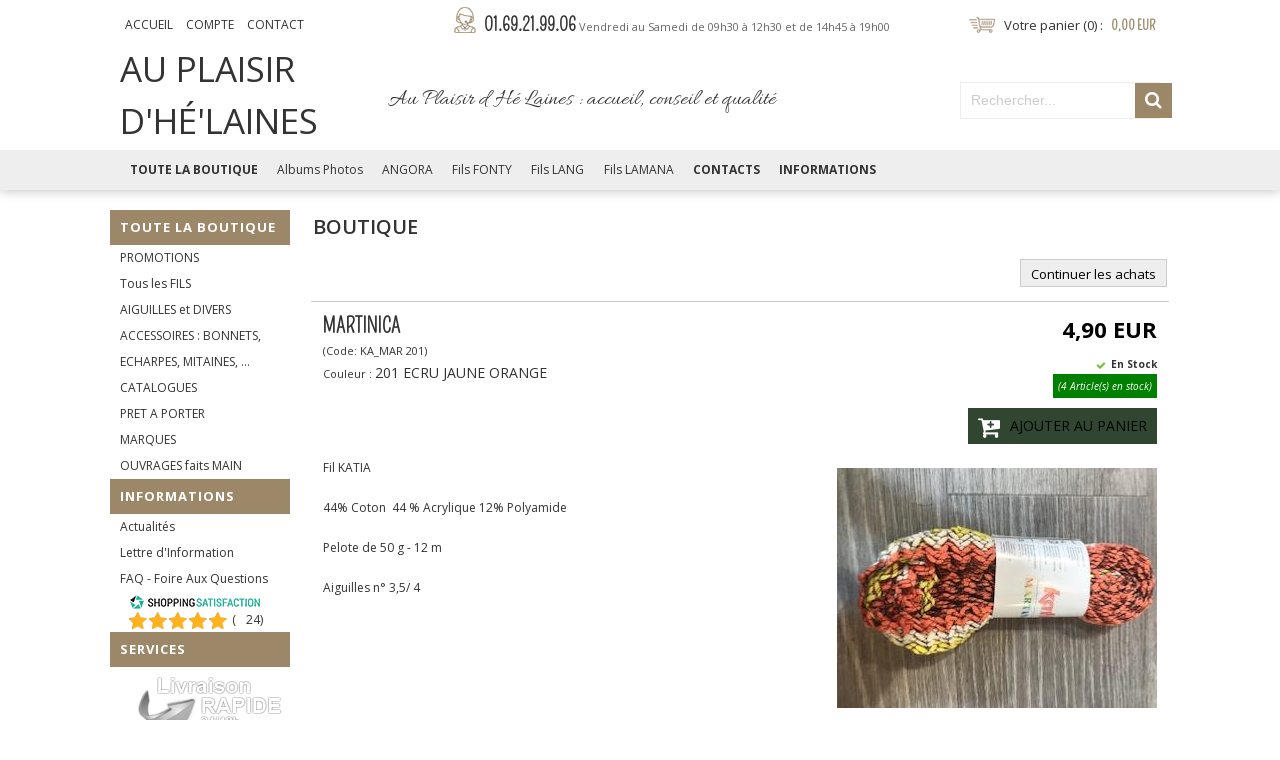

--- FILE ---
content_type: text/html
request_url: http://www.annyblatt-juvisy.com/martinica-c2x29190348
body_size: 11697
content:
<!DOCTYPE HTML PUBLIC "-//W3C//DTD HTML 4.0 Transitional//EN">
<html>
<head>
<meta name="generator" content="Oxatis (www.oxatis.com)" />
<meta http-equiv="Content-Type" content="text/html; charset=ISO-8859-1" />
<meta http-equiv="Content-Language" content="fr" />
<title>FIL KATIA MARTINICA - AU PLAISIR D&#8217;H&#201;&#8217;LAINES</title>
<meta name="description" content="FIL KATIA MARTINICA" />
<meta name="keywords" content="FIL KATIA MARTINICA" />
<meta name="robots" content="index, follow, all" />
<meta http-equiv="Pragma" content="no-cache" />
<meta http-equiv="Expires" content="-1" />

<meta property="og:image" content="http://www.annyblatt-juvisy.com/Files/123278/Img/05/KA-MAR-201-ECRU-JAUNE-ORNGE.jpg" />
<script>
if ('serviceWorker' in navigator) {
navigator.serviceWorker
.register('/sw.js', {
scope: '/'
})
.then(function(reg) {
if (reg.installing) {
console.warn('[SW] installing');
} else if (reg.waiting) {
console. warn ('[SW] installed');
} else if (reg.active) {
console. warn ('[SW] active');
}
})
.catch(function(error) {
console.error('[SW] Registration failed', error);
});
}
</script>

<link rel="canonical" href="http://www.annyblatt-juvisy.com/martinica-c2x29190348" /><link rel="StyleSheet" type="Text/css" href="Css/shared.css?v=51">
<link rel="StyleSheet" type="Text/css" href="DesignCss/bootstrap-grid.css?v=6.8">
<link id="-main-css-" rel="StyleSheet" type="Text/css" href="DesignCss/202000/393/style.css?v=2016.10.26-11.51.45">
<style type="text/css">IMG.BlackBox { border-color: #000000; }</style>
<script type="text/javascript" src="javascript/jquery/jquery-1.6.1.min.js"></script>
<script type="text/javascript" src="javascript/jquery/jquery-ui-1.8.12.custom.min.js"></script>
<script type="text/javascript" data-type="frontend-config">
window.oxInfos = {
	oxADContext : 0,
	oxCurrency : {mainFormat:"# EUR",decSep:",",thousandsSep:".",taxMode:0,code:978},
	oxLang : 0,
	oxUser : null,
	oxAccid: 123278,
	oxCart: {
		total: 0,
		qty: 0,
		subTotalNet: 0,
		shippingOffered: 1
	},
	oxPriceConf: {
		priceIdx: null,
		vatMode: null,
		ecopartMode: null,
		ecopartAmount: 0,
		taxEngine: 0
	},
	oxProps: {
		allowCreation: true,
		decimalQty: false,
		decimalPlaces: 5
	}
};
</script>
<script type="text/javascript" data-type="frontend-frontAPI">
window.oxInfos = window.oxInfos || {};
window.oxInfos.corePublicPath = '/frontend/frontAPI/';
</script>
<script type="text/javascript" src="/frontend/frontAPI/frontAPI-es6.js?hash=3ded44ea47e09e1d31d3"></script><script>
  (function(i,s,o,g,r,a,m){i['GoogleAnalyticsObject']=r;i[r]=i[r]||function(){
  (i[r].q=i[r].q||[]).push(arguments)},i[r].l=1*new Date();a=s.createElement(o),
  m=s.getElementsByTagName(o)[0];a.async=1;a.src=g;m.parentNode.insertBefore(a,m)
  })(window,document,'script','https://www.google-analytics.com/analytics.js','ga');

  ga('create', 'UA-88122209-1', 'auto');
  ga('send', 'pageview');

</script>

<!-- Global site tag (gtag.js) pour site mobile - Google Analytics -->
<script async src="https://www.googletagmanager.com/gtag/js?id=UA-88122209-1"></script>
<script>
  window.dataLayer = window.dataLayer || [];
  function gtag(){dataLayer.push(arguments);}
  gtag('js', new Date());

  gtag('config', 'UA-88122209-1');
</script><script type="text/javascript" src="/Files/15269/cellUniformizer.js"></script>
<script type="text/javascript">
	window.oxInfos=window.oxInfos||{};
	window.oxInfos.serverDatetime = '1/21/2026 11:09:21 AM';
	window.oxInfos.domain = 'http://www.annyblatt-juvisy.com';
	window.oxInfos.oxProps=window.oxInfos.oxProps||{};
	window.oxInfos.oxProps.loginByCode=0;
	;

window.oxInfos=window.oxInfos||{};
window.oxInfos.oxUserAgent={mac_os:"intel mac os x 10_15_7",macintosh:"intel mac os x 10_15_7",chrome:"131",ecmascript6:true};
window.oxInfos=window.oxInfos||{};window.oxInfos.oxEnv=window.oxInfos.oxEnv||{};
window.oxInfos.oxEnv.current={platform:'frontoffice'};
window.oxInfos.oxEnv.frontoffice='prod';
window.oxInfos.oxEnv.mobile='prod';
window.oxInfos.oxEnv.admin='prod';
window.oxInfos.oxEnv.apps='prod';
window.oxInfos.oxEnv.framework='prod';
window.oxInfos.oxEnv.dev='prod';
window.oxInfos.oxEnv.api='prod';
window.oxInfos.oxEnv.sw='prod';

document.cookie = "TestCookie=1" ;
if (document.cookie == "") window.location = "BrowserError.asp?ErrCode=1" ;
else document.cookie = 'TestCookie=; expires=Thu, 01 Jan 1970 00:00:00 GMT';
function PGFOnLoad() {
	if (typeof(OxPGFOnLoad) != "undefined") OxPGFOnLoad();
	if (typeof(OxBODYOnLoad) != "undefined") OxBODYOnLoad();
}
var OxLangID = 0 ;
</script>
<noscript><center><a href="BrowserError.asp?ErrCode=2&amp;LangID=0" rel="nofollow"><img src="Images/PGFJSErrL0.gif" border="0" alt="Err"></a><br/><br/></center></noscript>
<script>window.arrayGTM = window.arrayGTM || [];window.arrayGTM.push('GTM-TSKJ29T', 'GTM-M9CGH6P');</script>
<script src="/frontend/scripts/core/gtag.min.js" defer="true"></script>
</head>
<body onload="PGFOnLoad()" class="PB">
<script type="text/javascript" src="HLAPI.js"></script>
<script type="text/javascript">
function SubmitAction( nActionID, strFormAction, nValidate, nSkipSubmit, nSkipReturn ) {
	var bResult = true ;
	if (nActionID != null) document.MForm.ActionID.value = nActionID ;
	if ((strFormAction != null) && (strFormAction != "")) document.MForm.action= strFormAction ;
	if ( nValidate ) bResult = ValidateMForm();
	if ( nSkipSubmit == null ) nSkipSubmit = 0 ;
	if ( bResult && (nSkipSubmit == 0) ) document.MForm.submit();
	if ( nSkipReturn == 1 )
		return ;
	else
		return( bResult );
}
</script> 

<script language="javascript" src="WindowAPI.js"></script>
<form style="margin-bottom:0" name="PdtForm" method="GET" action="">
<input type="hidden" name="ItmID" value="0">
<input type="hidden" name="XMLOpt1" value="-1">
<input type="hidden" name="XMLOpt2" value="-1">
<input type="hidden" name="RelatedPdtIDs" value="">
<input type="hidden" name="PackagingID" value="">
</form>
<script language="javascript">
	function GetCtrlValue(objCtrl, varDefaultValue) {
		var nResult = varDefaultValue;
		switch (objCtrl.nodeName) {
			case 'SELECT':
				nResult = objCtrl.selectedIndex;
				break;
			case undefined:
				var nItemCount = objCtrl.length;
				if (nItemCount != null)
					for (var nIdx = 0; nIdx < nItemCount; nIdx++)
						if (objCtrl[nIdx].checked) {
							nResult = nIdx;
							break;
						}
				break;
		}
		return nResult;
	}

	function GetRelatedProducts() {
		var strResult = "", strSep = "";
		var objForm = document.MForm;
		for (var i = 0; i < objForm.elements.length; i++) {
			var e = objForm.elements[i];
			if (e.type == 'checkbox')
				if (e.checked)
					if (e.name == "OxRelatedPdt") {
						strResult = strResult + strSep + e.value;
						strSep = ","
					}
		}
		return strResult;
	}

	function PostFormData(bCustomHandlerOk, nProductID, strFormAction, strCanonicalUrl) {
		var bResult = false, objCtrl, nXMLOpt1 = -1, nXMLOpt2 = -1, strRelatedPdtIDs, strURLParams, nPackagingID;

		objCtrl = document.MForm["XMLOpt1"];
		if (objCtrl) nXMLOpt1 = GetCtrlValue(objCtrl, 0);
		objCtrl = document.MForm["XMLOpt2"];
		if (objCtrl) nXMLOpt2 = GetCtrlValue(objCtrl, 0);
		strRelatedPdtIDs = GetRelatedProducts();
		objCtrl = document.MForm["PackagingID"];
		if (objCtrl) nPackagingID = parseInt(objCtrl.value, 10);

		if (bCustomHandlerOk) {
			if (window.OxAddToCart) {
				strURLParams = "ItmID=" + nProductID + (nXMLOpt1 >= 0 ? "&XMLOpt1=" + nXMLOpt1 : "") + (nXMLOpt2 >= 0 ? "&XMLOpt2=" + nXMLOpt2 : "");
				strURLParams += (strRelatedPdtIDs.length > 0 ? "&RelatedPdtIDs=" + strRelatedPdtIDs : "");
				strURLParams += (nPackagingID != undefined ? "&PackagingID=" + nPackagingID : "");
				bResult = OxAddToCart(nProductID, strURLParams);
			}
		}
		if (!bResult) {
			//alert( nXMLOpt1 + ' ' + nXMLOpt2 );
			if (strCanonicalUrl) {
				document.PdtForm.action = strCanonicalUrl;
				document.PdtForm.removeChild(document.PdtForm["ItmID"]);
			} else {
				document.PdtForm.action = strFormAction;
				document.PdtForm["ItmID"].value = nProductID;
			}
			document.PdtForm["XMLOpt1"].value = nXMLOpt1;
			document.PdtForm["XMLOpt2"].value = nXMLOpt2;
			document.PdtForm["RelatedPdtIDs"].value = strRelatedPdtIDs;
			if (nPackagingID != undefined) document.PdtForm["PackagingID"].value = nPackagingID;
			document.PdtForm.submit();
		}
	}
	function ViewOption(nPdtOptID, url) {
		PostFormData(false, nPdtOptID, "PBSCProduct.asp", url);
	}
	function AddToCart(nPdtOptID) {
		PostFormData(true, nPdtOptID, "PBShoppingCart.asp");
	}
	function OnChooseOption(url, idx, optionValueID, name) {
		document.MForm["PDTOPTVALUEID" + idx].value = optionValueID;
		document.MForm["PDTOPTVALUENAME" + idx].value = name;
		OnChangeOption(url);
	}
	function OnChangeOption(url, cbIdx) {
		var nOptIdx, objSelect, strValues = "", strSep = "", nCurIdx;
		for (nOptIdx = 0; nOptIdx < 3; nOptIdx++) {
			objSelect = document.MForm["PDTOPTVALUEID" + nOptIdx];
			if (objSelect && objSelect.type == 'hidden') {
				strValues = strValues + strSep + document.MForm["PDTOPTVALUENAME" + nOptIdx].value;
				strSep = "]|["
			}
			else if (objSelect) {
				nCurIdx = objSelect.selectedIndex;
				if (nCurIdx >= 0) {
					strValue = objSelect.options[nCurIdx].text;
					if (cbIdx == nOptIdx) {
						var optionUrl = objSelect.options[nCurIdx].getAttribute('url');
						if (optionUrl && optionUrl.length > 0) url = optionUrl;
					}
					strValues = strValues + strSep + strValue;
					strSep = "]|["
				}
			}
		}
		document.MForm["HVOptSelected"].value = strValues;
		if (url)
			document.MForm.action = url;
		SubmitAction( 1);
	}
</script>

<div id="maincontainer" class="sccatalog itemdetail">

	<div id="headercontainer">
		<div id="headerarea">
<div class="headerflex-btn">
  <div id="headerBtn">
    <a class="homeLink" href="/"><span>Accueil</span></a>
    <a class="accountLink" href="PBUserLogin.asp?CCode=33"><span>Compte</span></a>
   <a href="/PBCPPlayer.asp?ID=1779106" >Contact</a>
  </div>
</div>

<div class="headerflex-tel">
  <div id="picto">
    <a href="/PBCPPlayer.asp?ID=1779106" img src="/Files/123278/_img-design/header-tel.png">01.69.21.99.06 <span>Vendredi au Samedi de 09h30 à 12h30 et de 14h45 à 19h00</span></a>
  </div>
</div>

<div class="headerflex-cart">
  <div class="eshopCart">
    <div id="headerInfoCart">
      <div class="headerInfoCartInner">
        <a class="cartLink" href="PBShoppingCart.asp?PBMInit=1"><span>Votre panier</span></a> <span id="cartItems">0</span> <span class="cartPrice">0,00 EUR</span>
      </div>
    </div>
  </div>
</div>

<div class="headerflex-logo">
	<div id="headerlogo"><span>Au Plaisir d'Hé'Laines</span></div>
</div>

<div class="headerflex-text">
  
  <span id="headertext">Au Plaisir d Hé Laines : accueil, conseil et qualité</span>
</div>

<div class="headerflex-search">
	<div class="eshopSearch"><div id="headerSearchBlock" class="header-search-block--shopping-cart"><form action="PBSearch.asp" method="get" name="headerSearch"><input type="hidden" name="ActionID" value="1"><input type="hidden" name="CCode" value="2"><input type="hidden" name="ShowSMImg" value="1"><input type="text" onfocus="this.value='';" id="headerSearchText" name="SearchText" class="searchtext" value="Rechercher..." size="18"><button class="blockbtn" type="submit"><span>OK</span></button></form></div></div>
</div>


<style type="text/css">
#headerarea #FooterCustom{
  display:none;}
</style>
<div id="FooterCustom"‘><TABLE bgcolor="#9c8768" border="0" width="100%" align="center" cellspacing="0" cellpadding="0">
<TR>
<TD width="100%" align="center" valign="middle"><TABLE border="0" width="100%" align="center" cellspacing="0" cellpadding="0" style="margin: 0 auto;">
<TR>
<TD align="center" valign="middle"><TABLE border="0" width="980" height="120" align="center" cellspacing="0" cellpadding="0" style="margin: 0 auto;">
<TR>
<TD align="right" valign="middle" style="padding:10px 0;"><TABLE border="0" width="960" height="40" align="center" cellspacing="0" cellpadding="0">
<TR>
<TD align="center" valign="top"><TABLE class="opacite zoneClick" border="0" width="100%" height="40" cellspacing="5" cellpadding="0" style="padding:5px;">
<TR>
<TD align="center" valign="middle"><IMG border="0" src="Files/123278/_img-home/paiement.png" />

</TD></TR>
<TR>
<TD align="center" valign="middle"><A class="PBLink" href="PBCPPlayer.asp?ID=1779106"><FONT class="PBPTitle" style="color:#fff;font-size:18px; font-family: 'Pompiere', cursive;">
Paiement 100% sécurisé</FONT></A>
</TD></TR>
<TR>
<TD align="center" valign="top"><FONT class="PBLongTxt" style="font-size:12px; color:#eee;">
Cartes Bancaires, Virements Bancaires</FONT>
</TD></TR>
</TABLE>
</TD><TD align="center" valign="top"><TABLE class="opacite zoneClick" border="0" width="100%" height="40" cellspacing="5" cellpadding="0" style="padding:5px;">
<TR>
<TD align="center" valign="middle"><IMG border="0" src="Files/123278/_img-home/livraison.png" />

</TD></TR>
<TR>
<TD align="center" valign="middle"><A class="PBLink" href="PBCPPlayer.asp?ID=1779106"><FONT class="PBPTitle" style="color:#fff;font-size:18px; font-family: 'Pompiere', cursive;">
Livraison express</FONT></A>
</TD></TR>
<TR>
<TD align="center" valign="top"><FONT class="PBLongTxt" style="font-size:12px; color:#eee;">
Colissimo, FedEx, DHL, UPS, ...</FONT>
</TD></TR>
</TABLE>
</TD><TD align="center" valign="top"><TABLE class="opacite zoneClick" border="0" width="100%" height="40" cellspacing="5" cellpadding="0" style="padding:5px;">
<TR>
<TD align="center" valign="middle"><IMG border="0" src="Files/123278/_img-home/contact.png" />

</TD></TR>
<TR>
<TD align="center" valign="middle"><A class="PBLink" href="PBCPPlayer.asp?ID=1779106"><FONT class="PBPTitle" style="color:#fff;font-size:18px; font-family: 'Pompiere', cursive;">
Contact</FONT></A>
</TD></TR>
<TR>
<TD align="center" valign="top"><FONT class="PBLongTxt" style="font-size:12px; color:#eee;">
01.69.21.99.06</FONT>
</TD></TR>
</TABLE>
</TD><TD align="center" valign="top"><TABLE class="opacite zoneClick" border="0" width="100%" height="40" cellspacing="5" cellpadding="0" style="padding:5px;">
<TR>
<TD align="center" valign="middle"><IMG border="0" src="Files/123278/_img-home/garantie.png" />

</TD></TR>
<TR>
<TD align="center" valign="middle"><FONT class="PBPTitle" style="color:#fff;font-size:18px; font-family: 'Pompiere', cursive;">
Garanties</FONT>
</TD></TR>
<TR>
<TD align="center" valign="top"><FONT class="PBLongTxt" style="font-size:12px; color:#eee;">
Satisfaits ou remboursés<BR>( voir nos CGV )</FONT>
</TD></TR>
</TABLE>
</TD><TD align="center" valign="middle"><TABLE border="0" align="center" cellspacing="5" cellpadding="0">
<TR>
<TD colspan="3" align="center" valign="middle"><FONT class="PBPTitle" style="color:#fff;font-size:16px; font-family: 'Pompiere', cursive;">
Nous suivre</FONT>
</TD></TR>
<TR>
<TD><IMG border="0" class="opacite zoneClick" src="data:image/svg+xml;base64, [base64]" data-src="https://cdn1.oxatis.com/Files/123278/" />
<noscript>
<img src="https://cdn1.oxatis.com/Files/123278/" />
</noscript>

</TD><TD><IMG border="0" class="opacite zoneClick" src="data:image/svg+xml;base64, [base64]" data-src="https://cdn1.oxatis.com/Files/123278/" />
<noscript>
<img src="https://cdn1.oxatis.com/Files/123278/" />
</noscript>

</TD></TR>
</TABLE>
</TD></TR>
</TABLE>
</TD></TR>
</TABLE>
</TD></TR>
</TABLE>
</TD></TR>
<TR>
<TD><script type="text/javascript" src="/Files/15269/opacAnimate.js"></script>
<script type="text/javascript">
$(function () { 
        $(".opacite").opacAnimate();    
        })
</script><style type="text/css">

.PB .OxFullClickActive { box-shadow : none; }
 
.opacity:hover  {
    filter : alpha(opacity=70);
    opacity : 0.7;
}  
</style></TD></TR>
</TABLE>
</div>
<script type="text/javascript">  
$(function() {
function bigFooter() {    
$('#footerarea').before($('#FooterCustom'));
}  
bigFooter() ;
});
</script>


<div id="headermenu"><ul id="hmenu"><li class="begin">&nbsp;</li><li class="mititle" id="pmenu3263625" onmouseover="OxMenu('menu3263625',true)" onmouseout="OxMenu('menu3263625',false)"><a class="menu" id="amenu3263625" href="PBSCCatalog.asp?PBMInit=1">Toute la Boutique</a><div><ul class="submenu" id="menu3263625" onmouseover="OxSubMenu(this,true)" onmouseout="OxSubMenu(this,false)"><li class="begin">&nbsp;</li><li class="mitext"><a class="menu" href="promotions-c102x4061002">PROMOTIONS</a></li><li class="mitext menusep"><a class="menu" href="fils-c102x3078383">Tous les FILS</a></li><li class="mitext menusep"><a class="menu" href="aiguilles-c102x3078385">AIGUILLES et DIVERS</a></li><li class="mitext menusep"><a class="menu" href="accessoires-bonnets-mitaines-c102x3629539">ACCESSOIRES : BONNETS, ECHARPES, MITAINES, ...</a></li><li class="mitext menusep"><a class="menu" href="catalogues-c102x3078386">CATALOGUES</a></li><li class="mitext menusep"><a class="menu" href="pret-a-porter-c102x3943015">PRET A PORTER</a></li><li class="mitext menusep"><a class="menu" href="marques-c102x3078387">MARQUES</a></li><li class="mitext menusep"><a class="menu" href="modeles-sur-mesure-c102x3078388">OUVRAGES faits MAIN</a></li><li class="end">&nbsp;</li></ul></div></li><li class="mitext menusep"><a class="menu" href="PBPhotos.asp?PBMInit=1">Albums Photos</a></li><li class="mitext menusep"><a class="menu" href="au-plaisir-d-he-laines-c102x3807576">ANGORA</a></li><li class="mitext menusep"><a class="menu" href="fonty-c102x3934372">Fils FONTY</a></li><li class="mitext menusep"><a class="menu" href="lang-c102x3086896">Fils LANG</a></li><li class="mitext menusep"><a class="menu" href="lamana-c102x3588258">Fils LAMANA</a></li><li class="mititle menusep"><a class="menu" href="PBCPPlayer.asp?ID=1779106">Contacts</a></li><li class="mititle menusep"><a class="menu" href="PBCPPlayer.asp?ID=1779108">Informations</a></li><li class="end">&nbsp;</li></ul></div>
<script type="text/javascript">
function OxMenu(menu,display){
	var objElem=(document.getElementById)?document.getElementById(menu):document[menu];
	objElem.style.visibility=display?'visible':'hidden';
}
function OxHandleSubMenu(id,over){
	var newClass='subactive', objElem=(document.getElementById)?document.getElementById(id):document[id];
	if (!objElem) return;
	var cls = objElem.className, idx = (' '+cls+' ').indexOf(' ' + newClass + ' ');
	if (over){ if(idx<0) objElem.className=cls+(cls?' ':'')+newClass;
	}else if(idx>=0) objElem.className=objElem.className.replace(new RegExp('(\\s|^)'+newClass+'(\\s|$)'),' ');
}
function OxSubMenu(elem,over){
	OxHandleSubMenu('a'+elem.id,over);
}
</script>

		</div>
	</div>
	<div id="bodycontainer">
		<div id="bodyarea">
		<div id="bodycolumn1"><div id="verticalmenu"><ul id="vmenu"><li class="begin">&nbsp;</li><li class="mititle"><a class="menu" href="PBSCCatalog.asp?PBMInit=1">Toute la Boutique</a></li><li class="mitext menusep"><a class="menu" href="promotions-c102x4061002">PROMOTIONS</a></li><li class="mitext menusep"><a class="menu" href="fils-c102x3078383">Tous les FILS</a></li><li class="mitext menusep"><a class="menu" href="aiguilles-c102x3078385">AIGUILLES et DIVERS</a></li><li class="mitext menusep"><a class="menu" href="accessoires-bonnets-mitaines-c102x3629539">ACCESSOIRES : BONNETS, ECHARPES, MITAINES, ...</a></li><li class="mitext menusep"><a class="menu" href="catalogues-c102x3078386">CATALOGUES</a></li><li class="mitext menusep"><a class="menu" href="pret-a-porter-c102x3943015">PRET A PORTER</a></li><li class="mitext menusep"><a class="menu" href="pret-a-porter-c102x3078387">MARQUES</a></li><li class="mitext menusep"><a class="menu" href="modeles-sur-mesure-c102x3078388">OUVRAGES faits MAIN</a></li><li class="mititle menusep"><a class="menu" href="PBCPPlayer.asp?ID=1779108">Informations</a></li><li class="mitext menusep"><a class="menu" href="PBCPPlayer.asp?ID=1779108">Actualités</a></li><li class="mitext menusep"><a class="menu" href="PBSubscribe.asp?PBMInit=1">Lettre d'Information</a></li><li class="mitext menusep"><a class="menu" href="PBCPPlayer.asp?ID=1779106">FAQ - Foire Aux Questions</a></li><li class="mitext menusep"><span>
<div class="OxSiteRatingCert" style="width:150px; background:#FFFFFF; text-align:center; padding:6px 0px 0 6px 0; margin:2px 0;text-indent:0;"><a href="http://www.shopping-satisfaction.com/OxSiteRating.asp?RatedAccID=123278&PGFlngID=0" target="Shopping-Satisfaction"><img src="/Images/Rating/Shopping-Satisfaction-Logo.png" width="130"></a><div><div class="OxRatingBk"><div class="OxRatingGauge" style="width:100%;"><a class="PBLink" href="http://www.shopping-satisfaction.com/OxSiteRating.asp?RatedAccID=123278&PGFlngID=0" target="Shopping-Satisfaction"><img class="OxReviewBar" src="../Images/Transparent.gif" /></a></div><script type="application/ld+json" id="reviewdata">{"@context":"http:\/\/schema.org\/","@type":"Organization","name":"www.annyblatt-juvisy.com","url":"www.annyblatt-juvisy.com","aggregateRating":{"@type":"AggregateRating","ratingCount":"24","ratingValue":"5","bestRating":"5.0","worstRating":"1.0"}}</script></div><div class="OxReviewCount"><a class="PBLink" href="http://www.shopping-satisfaction.com/OxSiteRating.asp?RatedAccID=123278&PGFlngID=0" target="Shopping-Satisfaction">(<span style="display:inline-block;">24</span>)</a></div></div></div></span></li><li class="mititle menusep"><span>Services</span></li><li class="miimg"><a class="menu" href="PBCPPlayer.asp?ID=1779106"><img src="Files/123278/../0/template-fr-livraison.png"/></a></li><li class="miimg"><a class="menu" href="PBCPPlayer.asp?ID=1779106"><img src="Files/123278/../0/template-fr-paiement.png"/></a></li><li class="miimg"><a class="menu" href="PBCPPlayer.asp?ID=1779106"><img src="Files/123278/../0/template-fr-contact.png"/></a></li><li class="mitext menusep"><span>Tél : 01 69 21 99 06</span></li><li class="misep"></li><li class="mitext"><a class="menu" href="PBCPPlayer.asp?ID=1779108">Au Plaisir d'Hé'Laines</a></li><li class="mitext menusep"><span>3, avenue d'Estienne d'Orves</span></li><li class="mitext menusep"><span>91260 JUVISY SUR ORGE</span></li><li class="misep"></li><li class="mispacer"></li><li class="mispacer"></li><li class="misep"></li><li class="end">&nbsp;</li></ul></div><div id="langflags"><ul><li><a href="/?PGFLngID=0" rel="nofollow"><span id="flag0"></span></a></li><li><a href="/?PGFLngID=1" rel="nofollow"><span id="flag1"></span></a></li><li><a href="/?PGFLngID=2" rel="nofollow"><span id="flag2"></span></a></li><li><a href="/?PGFLngID=3" rel="nofollow"><span id="flag3"></span></a></li><li><a href="/?PGFLngID=4" rel="nofollow"><span id="flag4"></span></a></li><li><a href="/?PGFLngID=5" rel="nofollow"><span id="flag5"></span></a></li><li><a href="/?PGFLngID=6" rel="nofollow"><span id="flag6"></span></a></li><li><a href="/?PGFLngID=7" rel="nofollow"><span id="flag7"></span></a></li></ul></div></div>
		<div id="bodycolumn3"></div><!-- bodycolumn3 -->
		<div id="bodycolumn2">
			<div id="bodydata"><!--DATA-->

<form name="MForm" method="POST" action="PBSCProduct.asp">
<input type="hidden" name="ActionID" value="0">
<input type="hidden" name="HVProductID" value="29190348">
<input type="hidden" name="HVParentID" value="29184590">
<input type="hidden" name="HVOptSelected" value="">
<div class="view"><table class="viewtbl"><tbody class="viewtbl__inner"><tr class="viewTitle"><td colspan="1">
<div class="sectiontb">
<div class="sectiontbarea">

<table border="0" width="100%" cellspacing="0" cellpadding="2">
<tr><td colspan="2"><div class="PBCompTitle"><span class="PBPTitle">Boutique</span></div></td></tr>
<tr><td align="left">
<a class="btnmain" id="btnsearch" href="PBSearch.asp?CCode=2" rel="nofollow"><span>Rechercher</span></a>&nbsp;<a class="btnmain" id="btnviewcart" href="PBShoppingCart.asp"><span>Votre Panier</span></a>
	&nbsp;</td>
	<td align="right" valign="top"><a class="btnmain" id="btnretitems" href=""><span>Continuer les achats</span></a></td>
</tr></table>

</div></div>
</td></tr><tr class="viewDetail" data-pdt-parent-id="29184590" data-pdt-id="29190348" data-pdt-type="110" data-pdt-sku="KA_MAR 201"><td><div class="sectiondata"><div class="sectiondataarea">
<TABLE border="0" width="100%" cellspacing="0" Cellpadding="2">
<TR class="viewDetail__title">
	<TD align="left" valign="top"><h1 class="PBMainTxt PBItemTitle">MARTINICA</h1><div class="PBItemSku"><span class="PBShortTxt">(Code: KA_MAR 201)</span></div><div class="PBOptionInfo"><span class="PBShortTxt">Couleur : </span><span class="PBMainTxt">201 ECRU JAUNE ORANGE</span></div></TD>
	<TD align="right" valign="top" itemprop="offers"><meta itemprop="price" content="4.90"/><div class="PBItemPrice"><div class="PBCurrency"><span class="PBSalesPrice">4,90 EUR</span></div></div><table class="PBStockTbl"><tr><td align="right"><span class="PBShortTxt PBMsgInStock">En Stock</span></td></tr><tr><td align="right"><span class="PBShortTxt PBMsgStockLvl">(4 Article(s) en stock)</span></td></tr></table><meta itemprop="availability" content="InStock" /><span data-qty data-max="4" data-packing="1" data-step="1" data-pack-mode="1" data-saleifoutofstock="0"></span><a class="btnmain btnaddtocart" id="btnaddtocart" href="javascript:AddToCart(29190348);"><span>Ajouter au Panier</span></a>
	</TD>
</TR>
<TR class="viewDetail__content">
	<TD colspan="2" valign="top"><img  class="imgmain" align="right" alt="MARTINICA" itemprop="image" src="Files/123278/Img/05/KA-MAR-201-ECRU-JAUNE-ORNGE.jpg"><span class="PBLongTxt PBItemDesc" itemprop="description"><!--#WYSIWYG#-->
<div>Fil KATIA<br />
	</div>
<div><br />
	</div>
<div>44% Coton&nbsp; 44 % Acrylique 12% Polyamide</div><br />
Pelote de 50 g - 12 m<br />
<br />
Aiguilles n° 3,5/ 4<br />
 </span></TD>
</TR>
<TR><TD colspan="2"><DIV style="margin-top:10px;"></DIV>
<TABLE width="100%" class="PBOptImgTable"><TR><TD  data-pdt-parent-id="29184590" data-pdt-id="29190316" data-pdt-type="110" data-pdt-sku="KA_MAR 200" width="25%">
<div class="PBOptImg"><a class="PBLink" href="javascript:ViewOption(29190316, 'martinica-c2x29190316');"><img src="Files/123278/Img/10/KA-MAR-200-ECRU-NOIR-smallOxatis.jpg" width="80" border="0"></a></div>
<div class="PBOptDesc"><div class="PBOptionInfo"><span class="PBShortTxt">Couleur : </span><span class="PBMainTxt">200 ECRU NOIR</span></div></div>

<div class="PBOptPrice"><font class="PBShortTxt">4,90 EUR</font></div>
<div class="PBOptBtn"><span data-qty data-max="3" data-packing="1" data-step="1" data-pack-mode="1" data-saleifoutofstock="0" data-min="0"></span><a class="btnmain btnoptaddtocart" id="btnaddtocart" href="javascript:AddToCart(29190316);"><span>Ajouter</span></a></div></TD><TD  class="PBOptCurrent" data-pdt-parent-id="29184590" data-pdt-id="29190348" data-pdt-type="110" data-pdt-sku="KA_MAR 201" width="25%">
<div class="PBOptImg"><a class="PBLink" href="javascript:ViewOption(29190348, 'martinica-c2x29190348');"><img src="Files/123278/Img/19/KA-MAR-201-ECRU-JAUNE-ORNGE-smallOxatis.jpg" width="80" border="0"></a></div>
<div class="PBOptDesc"><div class="PBOptionInfo"><span class="PBShortTxt">Couleur : </span><span class="PBMainTxt">201 ECRU JAUNE ORANGE</span></div></div>

<div class="PBOptPrice"><font class="PBShortTxt">4,90 EUR</font></div>
<div class="PBOptBtn"><span data-qty data-max="4" data-packing="1" data-step="1" data-pack-mode="1" data-saleifoutofstock="0" data-min="0"></span><a class="btnmain btnoptaddtocart" id="btnaddtocart" href="javascript:AddToCart(29190348);"><span>Ajouter</span></a></div></TD><TD  data-pdt-parent-id="29184590" data-pdt-id="29191324" data-pdt-type="110" data-pdt-sku="KA_MAR 202" width="25%">
<div class="PBOptImg"><a class="PBLink" href="javascript:ViewOption(29191324, 'martinica-c2x29191324');"><img src="Files/123278/Img/18/KA-MAR-202-BAIE-PARME-ECRU-smallOxatis.jpg" width="80" border="0"></a></div>
<div class="PBOptDesc"><div class="PBOptionInfo"><span class="PBShortTxt">Couleur : </span><span class="PBMainTxt">202 BAIE PARME ECRU</span></div></div>

<div class="PBOptPrice"><font class="PBShortTxt">4,90 EUR</font></div>
<div class="PBOptBtn"><span data-qty data-max="3" data-packing="1" data-step="1" data-pack-mode="1" data-saleifoutofstock="0" data-min="0"></span><a class="btnmain btnoptaddtocart" id="btnaddtocart" href="javascript:AddToCart(29191324);"><span>Ajouter</span></a></div></TD><TD  data-pdt-parent-id="29184590" data-pdt-id="29191348" data-pdt-type="110" data-pdt-sku="KA_MAR 203" width="25%">
<div class="PBOptImg"><a class="PBLink" href="javascript:ViewOption(29191348, 'martinica-c2x29191348');"><img src="Files/123278/Img/06/KA-MAR-203-TURQUOISE-FUSHIA-JAUNE-smallOxatis.jpg" width="80" border="0"></a></div>
<div class="PBOptDesc"><div class="PBOptionInfo"><span class="PBShortTxt">Couleur : </span><span class="PBMainTxt">203 TURQUOISE FUSHIA JAUNE</span></div></div>

<div class="PBOptPrice"><font class="PBShortTxt">4,90 EUR</font></div>
<div class="PBOptBtn"><span data-qty data-max="2" data-packing="1" data-step="1" data-pack-mode="1" data-saleifoutofstock="0" data-min="0"></span><a class="btnmain btnoptaddtocart" id="btnaddtocart" href="javascript:AddToCart(29191348);"><span>Ajouter</span></a></div></TD></TR><TR><TD  data-pdt-parent-id="29184590" data-pdt-id="29191350" data-pdt-type="110" data-pdt-sku="KA_MAR 204" width="25%">
<div class="PBOptImg"><a class="PBLink" href="javascript:ViewOption(29191350, 'martinica-c2x29191350');"><img src="Files/123278/Img/24/KA-MAR-204-VIOLET-JAUNE-TURQUOISE-smallOxatis.jpg" width="80" border="0"></a></div>
<div class="PBOptDesc"><div class="PBOptionInfo"><span class="PBShortTxt">Couleur : </span><span class="PBMainTxt">204 VIOLET JAUNE TURQUOISE</span></div></div>

<div class="PBOptPrice"><font class="PBShortTxt">4,90 EUR</font></div>
<div class="PBOptBtn"><span data-qty data-max="1" data-packing="1" data-step="1" data-pack-mode="1" data-saleifoutofstock="0" data-min="0"></span><a class="btnmain btnoptaddtocart" id="btnaddtocart" href="javascript:AddToCart(29191350);"><span>Ajouter</span></a></div></TD><TD  data-pdt-parent-id="29184590" data-pdt-id="29191355" data-pdt-type="110" data-pdt-sku="KA_MAR 205" width="25%">
<div class="PBOptImg"><a class="PBLink" href="javascript:ViewOption(29191355, 'martinica-c2x29191355');"><img src="Files/123278/Img/15/KA-MAR-205-AMANDE-ECRU-MAUVE-smallOxatis.jpg" width="80" border="0"></a></div>
<div class="PBOptDesc"><div class="PBOptionInfo"><span class="PBShortTxt">Couleur : </span><span class="PBMainTxt">205 AMANDE ECRU MAUVE</span></div></div>

<div class="PBOptPrice"><font class="PBShortTxt">4,90 EUR</font></div>
<div class="PBOptBtn"><span data-qty data-max="3" data-packing="1" data-step="1" data-pack-mode="1" data-saleifoutofstock="0" data-min="0"></span><a class="btnmain btnoptaddtocart" id="btnaddtocart" href="javascript:AddToCart(29191355);"><span>Ajouter</span></a></div></TD><TD width="25%">&nbsp;</TD><TD width="25%">&nbsp;</TD></TR></TABLE></TD></TR>
</TABLE>
</div></div></td></tr></tbody></table></div>
</form>

<script type="application/ld+json" id="productData">{"@context":"http:\/\/schema.org\/","@type":"Product","name":"MARTINICA","sku":"KA_MAR 201","url":"http:\/\/www.annyblatt-juvisy.com\/martinica-c2x29190348","image":"http:\/\/www.annyblatt-juvisy.com\/Files\/123278\/Img\/05\/KA-MAR-201-ECRU-JAUNE-ORNGE.jpg","description":"<!--#WYSIWYG#-->\r\n<div>Fil KATIA<br \/>\r\n\t<\/div>\r\n<div><br \/>\r\n\t<\/div>\r\n<div>44% Coton&nbsp; 44 % Acrylique 12% Polyamide<\/div><br \/>\r\nPelote de 50 g - 12 m<br \/>\r\n<br \/>\r\nAiguilles n\u00B0 3,5\/ 4<br \/>\r\n ","offers":{"@type":"Offer","priceCurrency":"EUR","price":"4.9","itemCondition":"http:\/\/schema.org\/NewCondition","availability":"http:\/\/schema.org\/InStock","seller":{"@type":"Thing","name":"http:\/\/www.annyblatt-juvisy.com"}},"brand":{"@type":"Brand","name":"KATIA"}}</script>


			</div> <!--bodydata -->
		</div><!-- bodycolumn2 -->
		<div class="clearbodycontainer">&nbsp;</div>
	</div><!-- bodyarea -->
	</div><!-- bodycontainer -->
	<div id="footercontainer">
		<div id="footerarea"><div id="footerblock"><div id="footer-img"><img src="/Files/123278/_img-home/img-footer.png" width="216" height="190" alt="Juvisyo" /></div>
</div><div id="footermenu"><ul id="fmenu"><li class="begin">&nbsp;</li><li class="mitext"><a class="menu" href="PBCPPlayer.asp?ID=1779108">Qui sommes nous ?</a></li><li class="mitext menusep"><a class="menu" href="PBCPPlayer.asp?ID=1779106">Modes de livraison</a></li><li class="mitext menusep"><a class="menu" href="PBCPPlayer.asp?ID=1779106">Moyens de paiement</a></li><li class="mitext menusep"><a class="menu" href="PBCPPlayer.asp?ID=1779105">CGV</a></li><li class="misep"></li><li class="mitext"><a class="menu" href="PBCPPlayer.asp?ID=1779106">Partenaires</a></li><li class="mitext menusep"><a class="menu" href="PBCPPlayer.asp?ID=1779106">Blog</a></li><li class="mitext menusep"><a class="menu" href="PBCPPlayer.asp?ID=1779106">Evènements</a></li><li class="mitext menusep"><a class="menu" href="PBCPPlayer.asp?ID=1779104">Formulaire de rétractation</a></li><li class="end">&nbsp;</li></ul></div><div id="poweredby"><a href="https://www.oxatis.com/?utm_source=reputation&utm_medium=bottom-link&utm_campaign=www.annyblatt-juvisy.com" rel="nofollow" target="_blank"><span>Oxatis - création sites E-Commerce</span></a></div></div>
	</div>
</div><!-- maincontainer -->

<script type="text/javascript" id="oxStatRecorder" defer>
(function () {
	var oxStatRecorder = document.getElementById('oxStatRecorder');
	if (oxStatRecorder) {
		var img = document.createElement('img');
		img.border = 0;
		img.width = 1;
		img.height = 1;
		img.src = 'StatRecorder.asp?AccountID=123278&ADMode=&SessionID=401622545&CCode=2&ViewCode=&WPID=0&CatID=0&ItemID=29184590&PBLangID=0&StatVal1=40161&StatVal2=1';
		oxStatRecorder.parentNode.insertBefore(img, oxStatRecorder.nextSibling);
	}
})()
</script>
<noscript><img src="StatRecorder.asp?AccountID=123278&amp;ADMode=&amp;SessionID=401622545&amp;CCode=2&amp;ViewCode=&amp;WPID=0&amp;CatID=0&amp;ItemID=29184590&amp;PBLangID=0&amp;StatVal1=40161&amp;StatVal2=2" border="0" width="1" height="1" /></noscript>

<script type="text/javascript">
var OxPdtId = 29190348;
var OxPdtName = 'MARTINICA';
var OxPdtPrice = '4,90 EUR';
var OxPdtUrl = '/martinica-c2x29190348';
var OxPdtImgUrl = '/Files/123278/Img/05/KA-MAR-201-ECRU-JAUNE-ORNGE.jpg';
</script>

<script type="text/javascript">
var OxCompName = "SCCatalog" ; 
var OxPageName = "Boutique" ;
var OxCatName = ""; 
var OxCatID1 = 3086895;
var OxCatID2 = null;
var OxCatID3 = null;
var OxCategories = [3086895];
</script>
<script type="text/javascript" src="Javascript/OxRealTimeSearch.js?_v=1.3"></script></body></html>

--- FILE ---
content_type: text/css
request_url: http://www.annyblatt-juvisy.com/frontend/design/prestas/123278-juvisyo/v1/123278-juvisyo.min.css
body_size: 4876
content:
@import url(/frontend/design/css/base.min.css);@import 'https://fonts.googleapis.com/css?family=Allura|Open+Sans:300,300i,400,400i,600,600i,700,700i,800,800i|Pompiere';input.PB,input.qtyBox,input[type=number],input[type=password],input[type=text],select,textarea{background-color:#fff;border-color:#ccc;color:#333}input.PB:focus,input.qtyBox:focus,input[type=number]:focus,input[type=password]:focus,input[type=text]:focus,select:focus,textarea:focus{border-color:#b3b3b3}input.PB,input.qtyBox,input[type=number],input[type=password],input[type=text],select{height:28px;line-height:26px}body.PB,body.PBPW{color:#333;font-size:12px;line-height:1.5;font-family:Open Sans,sans-serif}body.PB a,body.PB a.PBLink,body.PB a:active,body.PB a:link,body.PB a:visited,body.PBPW a,body.PBPW a.PBLink,body.PBPW a:active,body.PBPW a:link,body.PBPW a:visited{color:#333;text-decoration:none}body.PB a:hover,body.PBPW a:hover{color:#304631}body.PB{background-color:#fff}#bodyarea,#footerarea,#headerarea{width:1060px}#footercontainer #footerarea{display:block}@media screen and (max-width:1024px){#bodyarea,#footerarea,#headerarea{width:960px}}#headercontainer{background:-webkit-linear-gradient(top,#eee,#eee);background:linear-gradient(180deg,#eee,#eee);background-position:bottom;background-repeat:no-repeat;background-size:100% 40px;background-color:#fff}#headerarea{-webkit-box-pack:justify;-webkit-justify-content:space-between;-ms-flex-pack:justify;justify-content:space-between;padding:0 10px}#headerarea .headerflex-btn{-webkit-box-ordinal-group:11;-webkit-order:10;-ms-flex-order:10;order:10;-webkit-box-flex:0;-webkit-flex:0 0 25%;-ms-flex:0 0 25%;flex:0 0 25%;display:-webkit-box;display:-webkit-flex;display:-ms-flexbox;display:flex;-webkit-box-align:center;-webkit-align-items:center;-ms-flex-align:center;align-items:center;-webkit-box-pack:start;-webkit-justify-content:flex-start;-ms-flex-pack:start;justify-content:flex-start;height:50px}#headerarea .headerflex-btn #headerBtn a{font-size:14px;margin:0 10px;color:#333}#headerarea .headerflex-btn #headerBtn a:hover{color:#9c8768}#headerarea .headerflex-tel{-webkit-box-ordinal-group:21;-webkit-order:20;-ms-flex-order:20;order:20;-webkit-box-flex:0;-webkit-flex:0 0 50%;-ms-flex:0 0 50%;flex:0 0 50%;display:-webkit-box;display:-webkit-flex;display:-ms-flexbox;display:flex;-webkit-box-align:center;-webkit-align-items:center;-ms-flex-align:center;align-items:center;-webkit-box-pack:end;-webkit-justify-content:flex-end;-ms-flex-pack:end;justify-content:flex-end;font-weight:700}#headerarea .headerflex-tel #picto{height:50px;line-height:50px;background-image:url(img/header-tel.png);background-repeat:no-repeat;background-position:left 7px;padding-left:20px}#headerarea .headerflex-tel #picto a{font-size:18px;margin:0 10px;text-decoration:none;color:#333;font-family:Pompiere,cursive}#headerarea .headerflex-tel #picto a:hover{color:#9c8768}#headerarea .headerflex-tel #picto a span{font-size:11px;color:#666;font-weight:400;font-family:Open Sans,sans-serif}#headerarea .headerflex-cart{-webkit-box-ordinal-group:31;-webkit-order:30;-ms-flex-order:30;order:30;-webkit-box-flex:0;-webkit-flex:0 0 25%;-ms-flex:0 0 25%;flex:0 0 25%;-webkit-box-pack:end;-webkit-justify-content:flex-end;-ms-flex-pack:end;justify-content:flex-end;-webkit-box-align:center;-ms-flex-align:center}#headerarea .headerflex-cart,#headerarea .headerflex-logo{display:-webkit-box;display:-webkit-flex;display:-ms-flexbox;display:flex;-webkit-align-items:center;align-items:center}#headerarea .headerflex-logo{-webkit-box-ordinal-group:41;-webkit-order:40;-ms-flex-order:40;order:40;-webkit-box-flex:0;-webkit-flex:0 0 215px;-ms-flex:0 0 215px;flex:0 0 215px;height:100px;-webkit-box-align:center;-ms-flex-align:center;-webkit-box-pack:start;-webkit-justify-content:flex-start;-ms-flex-pack:start;justify-content:flex-start;padding-bottom:10px}#headerarea .headerflex-logo #headerlogo img{max-height:75px;max-width:150px}#headerarea .headerflex-search{-webkit-box-ordinal-group:61;-webkit-order:60;-ms-flex-order:60;order:60;-webkit-box-flex:0;-webkit-flex:0 0 auto;-ms-flex:0 0 auto;flex:0 0 auto;display:-webkit-box;display:-webkit-flex;display:-ms-flexbox;display:flex;-webkit-box-align:center;-webkit-align-items:center;-ms-flex-align:center;align-items:center;-webkit-box-pack:end;-webkit-justify-content:flex-end;-ms-flex-pack:end;justify-content:flex-end}#headerarea .headerflex-search #headerSearchBlock{border:1px solid #eee;background-color:#fff;width:200px}#headerarea .headerflex-search #headerSearchBlock .blockbtn,#headerarea .headerflex-search #headerSearchBlock .searchtext{height:35px;line-height:35px;color:#ccc;size:12px;border-radius:0}#headerarea .headerflex-search #headerSearchBlock .blockbtn{background-color:#9c8768}#headerarea .headerflex-search #headerSearchBlock .blockbtn:before{color:#fff}#headerarea .headerflex-text{-webkit-box-ordinal-group:51;-webkit-order:50;-ms-flex-order:50;order:50;-webkit-box-flex:0;-webkit-flex:0 0 520px;-ms-flex:0 0 520px;flex:0 0 520px;-webkit-align-content:center;-ms-flex-line-pack:center;align-content:center;display:-webkit-box;display:-webkit-flex;display:-ms-flexbox;display:flex;-webkit-box-align:center;-webkit-align-items:center;-ms-flex-align:center;align-items:center;-webkit-box-pack:start;-webkit-justify-content:flex-start;-ms-flex-pack:start;justify-content:flex-start}#headerarea .headerflex-text #headertext{color:#333;font-family:Allura,cursive;font-size:22px}#headerarea #headermenu{-webkit-box-ordinal-group:61;-webkit-order:60;-ms-flex-order:60;order:60;-webkit-box-flex:0;-webkit-flex:0 0 100%;-ms-flex:0 0 100%;flex:0 0 100%;display:-webkit-box;display:-webkit-flex;display:-ms-flexbox;display:flex;-webkit-box-align:center;-webkit-align-items:center;-ms-flex-align:center;align-items:center;-webkit-box-pack:start;-webkit-justify-content:flex-start;-ms-flex-pack:start;justify-content:flex-start;background-color:transparent}#headerInfoCart .headerInfoCartInner{height:40px;line-height:40px;color:#333;background-image:none;background-repeat:no-repeat;background-position:0;padding-left:35px}#headerInfoCart .headerInfoCartInner .cartLink{color:#333;font-size:13px;text-transform:none}#headerInfoCart .headerInfoCartInner .cartPrice{color:#9c8768;font-weight:700;font-family:Pompiere,cursive}#headerInfoCart #cartContainer{top:40px}.headerBtnSep{color:#333}#hmenu{height:40px;line-height:40px;border-radius:3px;text-align:right}#hmenu>li{border-left:none;border-right:none;font-size:12px}#hmenu>li,#hmenu>li menu+div:before{color:#333}#hmenu>li:hover .menu+div:before{color:#fff}#hmenu>li.mititle>a.menu,#hmenu>li.mititle>span{text-transform:uppercase;font-weight:700}#hmenu>li:hover{color:#333}#hmenu>li.begin,#hmenu>li.end{display:none}#hmenu>li.misep{height:40px;background-color:#ccc}#hmenu>li>a.menu,#hmenu>li>span{color:#333;line-height:40px;font-family:Open Sans,sans-serif}#hmenu>li:hover>a.menu,#hmenu>li>a.menu.subactive{color:#fff;background-color:#304631}#hmenu>li ul.submenu{background:#fff;box-shadow:0 0 20px rgba(0,0,0,.2);border:none;width:220px;padding:1px}#hmenu>li ul.submenu li.mititle a{font-weight:700;color:#333}#hmenu>li ul.submenu li.mititle a:hover{color:#333;background-color:#304631}#hmenu>li ul.submenu li.mititle span{font-weight:700;color:#333}#hmenu>li ul.submenu li.mitext a{color:#000}#hmenu>li ul.submenu li.mitext a:hover{background:#304631;color:#fff}#hmenu>li ul.submenu li a,#hmenu>li ul.submenu li span{color:#000}#bodyarea{background:#fff;padding:0}#vmenu>li.mititle>a.menu,#vmenu>li.mititle>span,.blockfacets .title,.blockmktg .title{color:#fff;height:35px;line-height:35px;font-size:13px;letter-spacing:1px;text-transform:uppercase;font-family:Open Sans,sans-serif;background-color:#9c8768}.blockfacets .title,.blockmktg .title{color:#fff;padding:0}#vmenu>li.mititle:hover>a.menu,#vmenu>li.mititle>a.subactive{color:#fff;background-color:#304631;-webkit-transition:all .3s ease 0s;transition:all .3s ease 0s}#bodycolumn1 #vmenu>li.misep{background-color:#ccc}#vmenu>li.mitext:hover>a.menu,#vmenu>li.mitext>a.subactive{color:#fff;background-color:#304631}#vmenu li ul.submenu{background-color:#f1f1f1;width:220px;border:1px solid #f1f1f1}#vmenu>li.mitext ul.submenu li a,#vmenu li ul.submenu li a,#vmenu li ul.submenu li span{color:#333}#vmenu li ul.submenu li:hover a.menu{color:#f1f1f1;background-color:#304631}#vmenu>li.mitext .menu,#vmenu>li.mitext span{color:#333;padding-left:10px}#vmenu>li.mitext .menu+div:before,#vmenu>li.mitext span+div:before{color:#333}#vmenu>li{color:#fff}#vmenu>li a:hover{color:#333}.blockfacets .facetreset{right:8px;top:12px}.blockfacets .facetreset a:before,.blockfacets .facettypecheckbox .facet:hover,.blockfacets .facettypecheckbox .selectedfacet,.blockfacets .facettyperadio .facet:hover,.blockfacets .facettyperadio .selectedfacet,.facetlist .facet .facetvalue,.facetlist .facet .facetvalue:hover{color:#333}.facetlist .facet .facetcolor .facetcolorselected{border-color:#333}.facetlist .facet.selectedfacet .facetcolor,.facetlist .facet.selectedfacet .facetvalue{border-color:#333;color:#333}.userdashboard .menulist .PBBtnStd{background:#f5f5f5;border-color:#eee #e1e1e1 #c9c7c4;border-radius:3px;border-style:solid;border-width:1px;color:#333}.userdashboard .menulist .PBBtnStd:hover{background:#e8e8e8}.userdashboard .menulist .PBBtnStd:before{border-right:1px solid #dedede}#blockuserlogout .logout a,#blockuserlogout .viewaccountinfo a,.blockfacet .blockbtn,.cartlineqty .PBBtnStd,.OxSearchPanelBlkAdv .OxSearchPanelNavBtn,.OxSearchPanelNavBar .OxSearchPanelNavBtn,.qtyZone .PBBtnStd,a.btnmain,button,div.navbar a,input.PBBtnStd,input[type=button],input[type=submit]{color:#000!important;background-color:#eee;border-radius:0;border:1px solid #ccc}#blockuserlogout .logout a:hover,#blockuserlogout .viewaccountinfo a:hover,.blockfacet .blockbtn:hover,.cartlineqty .PBBtnStd:hover,.OxSearchPanelBlkAdv .OxSearchPanelNavBtn:hover,.OxSearchPanelNavBar .OxSearchPanelNavBtn:hover,.qtyZone .PBBtnStd:hover,a.btnmain:hover,button:hover,div.navbar a:hover,input.PBBtnStd:hover,input[type=button]:hover,input[type=submit]:hover{color:#fff!important;background-color:#304631;background-color:#9c8768}#btncheckout,#btncontinue,#btnordernow,#btnquotation,#btnviewinvc,.itemdetail #btnaddtocart.btnaddtocart,.itemdetail #btnreqinfo{color:#fff;background-color:#304631;border-radius:0;text-transform:uppercase}#btncheckout:hover,#btncontinue:hover,#btnordernow:hover,#btnquotation:hover,#btnviewinvc:hover,.itemdetail #btnaddtocart.btnaddtocart:hover,.itemdetail #btnreqinfo:hover{color:#fff!important;background-color:#9c8768}.itemdetail #btnaddtocart.btnaddtocart:before,.itemdetail #btnaddtocart.btnaddtocart:hover:before{color:#fff}.itemlist #btnaddtocart.btnaddtocart,.userlogin .loginValid .btnmain,div.navbar span.off{color:#fff!important;background-color:#304631;border-radius:0}.itemlist #btnaddtocart.btnaddtocart:hover,.userlogin .loginValid .btnmain:hover,div.navbar span.off:hover{color:#fff!important;background-color:#9c8768}a.btnsub{background-color:#f5f5f5}#fmenu li.mititle a,#fmenu li.mititle span,#headerBtn .headerBtnSep,#headerBtn a.accountLink,#headerBtn a.homeLink,#headerInfoCart .cartLink,#hmenu>li>a.menu,#hmenu>li>span,#vmenu>li.mititle>a.menu,#vmenu>li.mititle>span,.blockfacets .title,.blockmktg .title,.PBPTitle{font-family:Open Sans,sans-serif}.PBPTitle{color:#333;font-size:20x;font-weight:600;text-transform:uppercase}.guestbook .PBLink .PBMainTxt,.PBCatTitle,.PBSTitle{color:#333;font-size:12px;font-weight:700}.itemdetail .PBItemTitle{color:#333;font-size:20px;font-weight:700;font-family:Pompiere,cursive}.itemdetail .PBMainTxt.PBRelatedPdtTitle,.itemdetail .PBMainTxt.PBUpSellPdtTitle{font-size:16px;display:block;border-bottom:1px solid #ccc;margin:0 0 10px;padding:0 0 5px}.addrbook .PBSTitle,.scconfirmform .PBSTitle,.scorderform .PBSTitle,.scpaymentform .PBSTitle,.scshipform .PBSTitle,.useraccount.useredit .PBSTitle{font-family:Open Sans,sans-serif}.PBMainTxt,.PBShortTxt,ul.subcatlist li a .PBMainTxt{color:#333}.PBCurrency{color:#000}.PBDate{color:#333}#footercontainer{color:#333;background-color:#fff;display:-webkit-box;display:-webkit-flex;display:-ms-flexbox;display:flex;min-height:250px;-webkit-box-orient:vertical;-webkit-box-direction:normal;-webkit-flex-direction:column;-ms-flex-direction:column;flex-direction:column}#footercontainer #footerblock{display:block;position:absolute;top:0;right:0}#footercontainer #footermenu{padding:0;width:740px;margin:20px 0;min-height:140px;display:block}#footercontainer #footermenu:after{content:'';clear:both;display:block}#fmenu li{vertical-align:top}#fmenu li.mititle a{color:#333;font-size:12px;text-transform:uppercase;font-weight:700}#fmenu li.mititle a:hover{color:#9c8768;text-decoration:none}#fmenu li.mititle span{color:#333;text-transform:uppercase;font-weight:700;letter-spacing:1px}#fmenu li.mitext a{color:#333}#fmenu li.mitext a:hover{color:#9c8768;text-decoration:none}#fmenu li.mitext span{color:#333}#copyright span,#poweredby a{color:#666}#copyright{float:left;clear:both}#poweredby{float:right}#stepsContainer li span{background-color:#fff;border:1px solid #304631;color:#304631}.scconfirmform #stepConfirm span,.scorderform #stepAccount span,.scpaymentform #stepPayment span,.scshipform #stepShipping span,.scshopcart #stepCart span,.usercreateaccount #stepAccount span{background-color:#9c8768;border:1px solid #9c8768;color:#fff}label[for=SalesPolicy]{border-bottom:3px solid #333}[cs-free-shipping] .lz-text .PBCurrency{color:#333}.speechBubble{background-color:#333}.speechBubble:after{border-right-color:#333}.designBackColorMain,.designBackColorMainHover:hover{background-color:#9c8768}.designBackColorMain:hover{background-color:#5f523f}.designColorMain,.designColorMainHover:hover{color:#304631}.designColoredSub{color:#fff}.designBackColorSub{background-color:#9c8768}.designBackColorMainHover:hover .designTextColorMainHover,.designColoredSub:hover,.designTextColorMain,.designTextColorMainHover:hover,.designTextColorSub{color:#fff}.designBackColorTer{background-color:#f1f1f1}.designTextColorTer{color:#fff}.sectiondata #expDiaporama a.taghighlighted{background-color:#9c8768}.btnopacity:hover{background-color:#999;box-shadow:0 0 20px 2px rgba(0,0,0,.5)}.btnopacity:hover,.opacity:hover{filter:alpha(opacity=80);opacity:.8}.opacity:hover{box-shadow:0 0 0 0 rgba(0,0,0,.2)}.border-sh{-o-box-shadow:0 0 5px 5px #eee;box-shadow:0 0 5px 5px #eee;filter:progid:DXImageTransform.Microsoft.Shadow(color=#eee,Direction=NaN,Strength=5)}#hmenu>li ul.submenu li.mititle a{font-weight:700;color:#333;text-transform:uppercase;border-bottom:1px dotted #333}#headercontainer{-o-box-shadow:0 2px 10px 0 #ccc;box-shadow:0 2px 10px 0 #ccc;filter:progid:DXImageTransform.Microsoft.Shadow(color=#cccccc,Direction=180,Strength=10);margin-bottom:4px}#headerarea .headerflex-btn #headerBtn a{font-size:12px;margin:0 5px;color:#333;text-transform:uppercase;text-decoration:none;font-family:Open Sans,sans-serif}#headerInfoCart .headerInfoCartInner:before{display:none}#headerInfoCart .headerInfoCartInner{height:50px;line-height:50px;color:#333;background-image:url(img/header-cart.png);background-repeat:no-repeat;background-position:0;padding-left:35px}ul.catbreadcrumb{display:block;margin:0 0 5px;font-size:12px}.PBShortTxt.PBMsgStockLvl{margin:0;padding:2px 5px;font-style:italic;font-weight:400;color:#fff;background-color:green}#hmenu>li .menu+div:before{display:none}.blockfacets .title,.blockmktg .title{color:#fff;padding:0 0 0 5px}[cs-double-slider]{padding-top:20px;text-align:left;cursor:default}div#FooterCustom{display:block;position:relative}#fmenu li{display:inline-block;margin:0 5px 0 0;padding:0;width:23%}#infooter{background:transparent;text-align:left;width:216px;-webkit-box-ordinal-group:2;-webkit-order:1;-ms-flex-order:1;order:1;display:-webkit-box;display:-webkit-flex;display:-ms-flexbox;display:flex;-webkit-box-align:center;-webkit-align-items:center;-ms-flex-align:center;align-items:center;margin:10px 0 0;float:right}#infooter #footer-img{width:160px;position:absolute;top:0;right:0}#poweredby{z-index:20;position:relative}

--- FILE ---
content_type: application/javascript
request_url: http://www.annyblatt-juvisy.com/Files/15269/opacAnimate.js?_=1768990162410
body_size: 526
content:
$(function () {

	/*Permet de retourner la position du BackGround*/	
		jQuery.fn.opacAnimate = function(settings) {
				settings = jQuery.extend({
				opacHover : 0.7,
				opacOut : 1, 
				opacTime : 200
				}, settings);

				if(typeof($.browser) === 'undefined') return;
				
				if( !($.browser.msie  && parseInt($.browser.version, 10) === 7) ) {
				
					/* Si opacOut est diff�rent de 1...*/	
					if(settings.opacOut!=1)$(this).animate({opacity:settings.opacOut},0);	
					
					/*Fonction permettant le Hover*/
					$(this).hover(function(){ $(this).animate({opacity:settings.opacHover},settings.opacTime);},
						function(){ $(this).stop(true).animate({opacity:settings.opacOut},settings.opacTime);
						});			
					} 
					
			 };	
		}
	
)

--- FILE ---
content_type: text/plain
request_url: https://www.google-analytics.com/j/collect?v=1&_v=j102&a=2040873866&t=pageview&_s=1&dl=http%3A%2F%2Fwww.annyblatt-juvisy.com%2Fmartinica-c2x29190348&ul=en-us%40posix&dt=FIL%20KATIA%20MARTINICA%20-%20AU%20PLAISIR%20D%E2%80%99H%C3%89%E2%80%99LAINES&sr=1280x720&vp=1280x720&_u=IEBAAEABAAAAACAAI~&jid=813493054&gjid=811528947&cid=1682937340.1768990163&tid=UA-88122209-1&_gid=896047211.1768990163&_r=1&_slc=1&z=587066851
body_size: -452
content:
2,cG-HJSQ3VX6XS